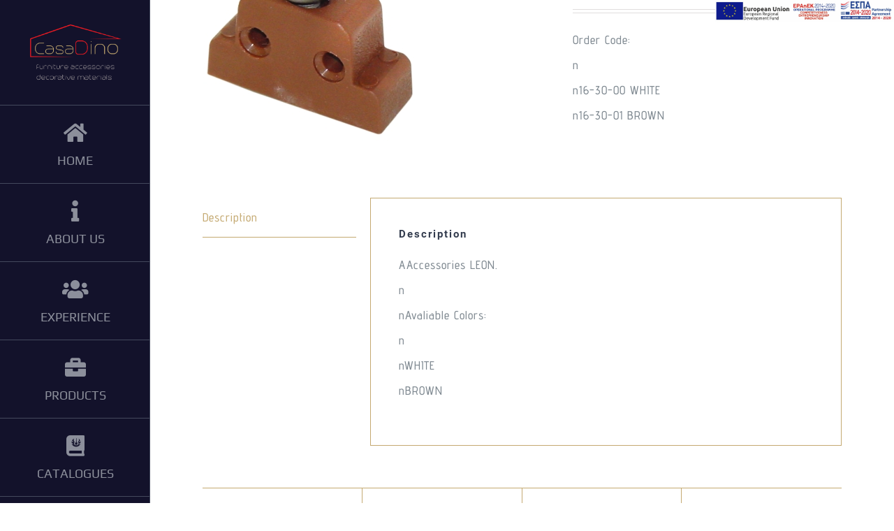

--- FILE ---
content_type: text/html; charset=UTF-8
request_url: https://casadino.gr/en/product/design-furniture-access/
body_size: 71487
content:

<!DOCTYPE html>
<html class="avada-html-layout-wide avada-html-header-position-left avada-has-site-width-percent avada-is-100-percent-template avada-has-site-width-100-percent" lang="en-GB" prefix="og: http://ogp.me/ns# fb: http://ogp.me/ns/fb#">
<head>
    <!-- https://casadino.gr/wp-content/themes/Avada/espa.pdf -->
    <meta http-equiv="X-UA-Compatible" content="IE=edge" />
    <meta http-equiv="Content-Type" content="text/html; charset=UTF-8"/>
    <div align="right" style="margin-bottom:-170px; position:relative; z-index:10!important;">
                    <a href="https://casadino.gr/wp-content/themes/Avada/VIMA.pdf" target="_blank">
                <img src="https://casadino.gr/wp-content/themes/Avada/espa_en.jpg" width="20%" style="" alt="ESPA_BANNER">
            </a>
                </div>
    <meta name="viewport" content="width=device-width, initial-scale=1" />    <title>Design Furniture Access &#8211; Casadino</title>
<meta name='robots' content='max-image-preview:large' />
<link rel='dns-prefetch' href='//www.googletagmanager.com' />
<link rel='dns-prefetch' href='//s.w.org' />
<link rel="alternate" type="application/rss+xml" title="Casadino &raquo; Feed" href="https://casadino.gr/en/feed/" />
<link rel="alternate" type="application/rss+xml" title="Casadino &raquo; Comments Feed" href="https://casadino.gr/en/comments/feed/" />
					<link rel="shortcut icon" href="https://casadino.gr/wp-content/uploads/2019/03/casadino_teliko-02.png" type="image/x-icon" />
		
		
		
		
		
		
		<meta property="og:title" content="Design Furniture Access"/>
		<meta property="og:type" content="article"/>
		<meta property="og:url" content="https://casadino.gr/en/product/design-furniture-access/"/>
		<meta property="og:site_name" content="Casadino"/>
		<meta property="og:description" content="AAccessories LEON.nnAvaliable Colors:nnWHITE nBROWN"/>

									<meta property="og:image" content="https://casadino.gr/wp-content/uploads/2020/02/FERAMIA.jpg"/>
							<script type="text/javascript">
window._wpemojiSettings = {"baseUrl":"https:\/\/s.w.org\/images\/core\/emoji\/14.0.0\/72x72\/","ext":".png","svgUrl":"https:\/\/s.w.org\/images\/core\/emoji\/14.0.0\/svg\/","svgExt":".svg","source":{"concatemoji":"https:\/\/casadino.gr\/wp-includes\/js\/wp-emoji-release.min.js?ver=6.0.11"}};
/*! This file is auto-generated */
!function(e,a,t){var n,r,o,i=a.createElement("canvas"),p=i.getContext&&i.getContext("2d");function s(e,t){var a=String.fromCharCode,e=(p.clearRect(0,0,i.width,i.height),p.fillText(a.apply(this,e),0,0),i.toDataURL());return p.clearRect(0,0,i.width,i.height),p.fillText(a.apply(this,t),0,0),e===i.toDataURL()}function c(e){var t=a.createElement("script");t.src=e,t.defer=t.type="text/javascript",a.getElementsByTagName("head")[0].appendChild(t)}for(o=Array("flag","emoji"),t.supports={everything:!0,everythingExceptFlag:!0},r=0;r<o.length;r++)t.supports[o[r]]=function(e){if(!p||!p.fillText)return!1;switch(p.textBaseline="top",p.font="600 32px Arial",e){case"flag":return s([127987,65039,8205,9895,65039],[127987,65039,8203,9895,65039])?!1:!s([55356,56826,55356,56819],[55356,56826,8203,55356,56819])&&!s([55356,57332,56128,56423,56128,56418,56128,56421,56128,56430,56128,56423,56128,56447],[55356,57332,8203,56128,56423,8203,56128,56418,8203,56128,56421,8203,56128,56430,8203,56128,56423,8203,56128,56447]);case"emoji":return!s([129777,127995,8205,129778,127999],[129777,127995,8203,129778,127999])}return!1}(o[r]),t.supports.everything=t.supports.everything&&t.supports[o[r]],"flag"!==o[r]&&(t.supports.everythingExceptFlag=t.supports.everythingExceptFlag&&t.supports[o[r]]);t.supports.everythingExceptFlag=t.supports.everythingExceptFlag&&!t.supports.flag,t.DOMReady=!1,t.readyCallback=function(){t.DOMReady=!0},t.supports.everything||(n=function(){t.readyCallback()},a.addEventListener?(a.addEventListener("DOMContentLoaded",n,!1),e.addEventListener("load",n,!1)):(e.attachEvent("onload",n),a.attachEvent("onreadystatechange",function(){"complete"===a.readyState&&t.readyCallback()})),(e=t.source||{}).concatemoji?c(e.concatemoji):e.wpemoji&&e.twemoji&&(c(e.twemoji),c(e.wpemoji)))}(window,document,window._wpemojiSettings);
</script>
<style type="text/css">
img.wp-smiley,
img.emoji {
	display: inline !important;
	border: none !important;
	box-shadow: none !important;
	height: 1em !important;
	width: 1em !important;
	margin: 0 0.07em !important;
	vertical-align: -0.1em !important;
	background: none !important;
	padding: 0 !important;
}
</style>
	<style id='global-styles-inline-css' type='text/css'>
body{--wp--preset--color--black: #000000;--wp--preset--color--cyan-bluish-gray: #abb8c3;--wp--preset--color--white: #ffffff;--wp--preset--color--pale-pink: #f78da7;--wp--preset--color--vivid-red: #cf2e2e;--wp--preset--color--luminous-vivid-orange: #ff6900;--wp--preset--color--luminous-vivid-amber: #fcb900;--wp--preset--color--light-green-cyan: #7bdcb5;--wp--preset--color--vivid-green-cyan: #00d084;--wp--preset--color--pale-cyan-blue: #8ed1fc;--wp--preset--color--vivid-cyan-blue: #0693e3;--wp--preset--color--vivid-purple: #9b51e0;--wp--preset--gradient--vivid-cyan-blue-to-vivid-purple: linear-gradient(135deg,rgba(6,147,227,1) 0%,rgb(155,81,224) 100%);--wp--preset--gradient--light-green-cyan-to-vivid-green-cyan: linear-gradient(135deg,rgb(122,220,180) 0%,rgb(0,208,130) 100%);--wp--preset--gradient--luminous-vivid-amber-to-luminous-vivid-orange: linear-gradient(135deg,rgba(252,185,0,1) 0%,rgba(255,105,0,1) 100%);--wp--preset--gradient--luminous-vivid-orange-to-vivid-red: linear-gradient(135deg,rgba(255,105,0,1) 0%,rgb(207,46,46) 100%);--wp--preset--gradient--very-light-gray-to-cyan-bluish-gray: linear-gradient(135deg,rgb(238,238,238) 0%,rgb(169,184,195) 100%);--wp--preset--gradient--cool-to-warm-spectrum: linear-gradient(135deg,rgb(74,234,220) 0%,rgb(151,120,209) 20%,rgb(207,42,186) 40%,rgb(238,44,130) 60%,rgb(251,105,98) 80%,rgb(254,248,76) 100%);--wp--preset--gradient--blush-light-purple: linear-gradient(135deg,rgb(255,206,236) 0%,rgb(152,150,240) 100%);--wp--preset--gradient--blush-bordeaux: linear-gradient(135deg,rgb(254,205,165) 0%,rgb(254,45,45) 50%,rgb(107,0,62) 100%);--wp--preset--gradient--luminous-dusk: linear-gradient(135deg,rgb(255,203,112) 0%,rgb(199,81,192) 50%,rgb(65,88,208) 100%);--wp--preset--gradient--pale-ocean: linear-gradient(135deg,rgb(255,245,203) 0%,rgb(182,227,212) 50%,rgb(51,167,181) 100%);--wp--preset--gradient--electric-grass: linear-gradient(135deg,rgb(202,248,128) 0%,rgb(113,206,126) 100%);--wp--preset--gradient--midnight: linear-gradient(135deg,rgb(2,3,129) 0%,rgb(40,116,252) 100%);--wp--preset--duotone--dark-grayscale: url('#wp-duotone-dark-grayscale');--wp--preset--duotone--grayscale: url('#wp-duotone-grayscale');--wp--preset--duotone--purple-yellow: url('#wp-duotone-purple-yellow');--wp--preset--duotone--blue-red: url('#wp-duotone-blue-red');--wp--preset--duotone--midnight: url('#wp-duotone-midnight');--wp--preset--duotone--magenta-yellow: url('#wp-duotone-magenta-yellow');--wp--preset--duotone--purple-green: url('#wp-duotone-purple-green');--wp--preset--duotone--blue-orange: url('#wp-duotone-blue-orange');--wp--preset--font-size--small: 12.75px;--wp--preset--font-size--medium: 20px;--wp--preset--font-size--large: 25.5px;--wp--preset--font-size--x-large: 42px;--wp--preset--font-size--normal: 17px;--wp--preset--font-size--xlarge: 34px;--wp--preset--font-size--huge: 51px;}.has-black-color{color: var(--wp--preset--color--black) !important;}.has-cyan-bluish-gray-color{color: var(--wp--preset--color--cyan-bluish-gray) !important;}.has-white-color{color: var(--wp--preset--color--white) !important;}.has-pale-pink-color{color: var(--wp--preset--color--pale-pink) !important;}.has-vivid-red-color{color: var(--wp--preset--color--vivid-red) !important;}.has-luminous-vivid-orange-color{color: var(--wp--preset--color--luminous-vivid-orange) !important;}.has-luminous-vivid-amber-color{color: var(--wp--preset--color--luminous-vivid-amber) !important;}.has-light-green-cyan-color{color: var(--wp--preset--color--light-green-cyan) !important;}.has-vivid-green-cyan-color{color: var(--wp--preset--color--vivid-green-cyan) !important;}.has-pale-cyan-blue-color{color: var(--wp--preset--color--pale-cyan-blue) !important;}.has-vivid-cyan-blue-color{color: var(--wp--preset--color--vivid-cyan-blue) !important;}.has-vivid-purple-color{color: var(--wp--preset--color--vivid-purple) !important;}.has-black-background-color{background-color: var(--wp--preset--color--black) !important;}.has-cyan-bluish-gray-background-color{background-color: var(--wp--preset--color--cyan-bluish-gray) !important;}.has-white-background-color{background-color: var(--wp--preset--color--white) !important;}.has-pale-pink-background-color{background-color: var(--wp--preset--color--pale-pink) !important;}.has-vivid-red-background-color{background-color: var(--wp--preset--color--vivid-red) !important;}.has-luminous-vivid-orange-background-color{background-color: var(--wp--preset--color--luminous-vivid-orange) !important;}.has-luminous-vivid-amber-background-color{background-color: var(--wp--preset--color--luminous-vivid-amber) !important;}.has-light-green-cyan-background-color{background-color: var(--wp--preset--color--light-green-cyan) !important;}.has-vivid-green-cyan-background-color{background-color: var(--wp--preset--color--vivid-green-cyan) !important;}.has-pale-cyan-blue-background-color{background-color: var(--wp--preset--color--pale-cyan-blue) !important;}.has-vivid-cyan-blue-background-color{background-color: var(--wp--preset--color--vivid-cyan-blue) !important;}.has-vivid-purple-background-color{background-color: var(--wp--preset--color--vivid-purple) !important;}.has-black-border-color{border-color: var(--wp--preset--color--black) !important;}.has-cyan-bluish-gray-border-color{border-color: var(--wp--preset--color--cyan-bluish-gray) !important;}.has-white-border-color{border-color: var(--wp--preset--color--white) !important;}.has-pale-pink-border-color{border-color: var(--wp--preset--color--pale-pink) !important;}.has-vivid-red-border-color{border-color: var(--wp--preset--color--vivid-red) !important;}.has-luminous-vivid-orange-border-color{border-color: var(--wp--preset--color--luminous-vivid-orange) !important;}.has-luminous-vivid-amber-border-color{border-color: var(--wp--preset--color--luminous-vivid-amber) !important;}.has-light-green-cyan-border-color{border-color: var(--wp--preset--color--light-green-cyan) !important;}.has-vivid-green-cyan-border-color{border-color: var(--wp--preset--color--vivid-green-cyan) !important;}.has-pale-cyan-blue-border-color{border-color: var(--wp--preset--color--pale-cyan-blue) !important;}.has-vivid-cyan-blue-border-color{border-color: var(--wp--preset--color--vivid-cyan-blue) !important;}.has-vivid-purple-border-color{border-color: var(--wp--preset--color--vivid-purple) !important;}.has-vivid-cyan-blue-to-vivid-purple-gradient-background{background: var(--wp--preset--gradient--vivid-cyan-blue-to-vivid-purple) !important;}.has-light-green-cyan-to-vivid-green-cyan-gradient-background{background: var(--wp--preset--gradient--light-green-cyan-to-vivid-green-cyan) !important;}.has-luminous-vivid-amber-to-luminous-vivid-orange-gradient-background{background: var(--wp--preset--gradient--luminous-vivid-amber-to-luminous-vivid-orange) !important;}.has-luminous-vivid-orange-to-vivid-red-gradient-background{background: var(--wp--preset--gradient--luminous-vivid-orange-to-vivid-red) !important;}.has-very-light-gray-to-cyan-bluish-gray-gradient-background{background: var(--wp--preset--gradient--very-light-gray-to-cyan-bluish-gray) !important;}.has-cool-to-warm-spectrum-gradient-background{background: var(--wp--preset--gradient--cool-to-warm-spectrum) !important;}.has-blush-light-purple-gradient-background{background: var(--wp--preset--gradient--blush-light-purple) !important;}.has-blush-bordeaux-gradient-background{background: var(--wp--preset--gradient--blush-bordeaux) !important;}.has-luminous-dusk-gradient-background{background: var(--wp--preset--gradient--luminous-dusk) !important;}.has-pale-ocean-gradient-background{background: var(--wp--preset--gradient--pale-ocean) !important;}.has-electric-grass-gradient-background{background: var(--wp--preset--gradient--electric-grass) !important;}.has-midnight-gradient-background{background: var(--wp--preset--gradient--midnight) !important;}.has-small-font-size{font-size: var(--wp--preset--font-size--small) !important;}.has-medium-font-size{font-size: var(--wp--preset--font-size--medium) !important;}.has-large-font-size{font-size: var(--wp--preset--font-size--large) !important;}.has-x-large-font-size{font-size: var(--wp--preset--font-size--x-large) !important;}
</style>
<style id='woocommerce-inline-inline-css' type='text/css'>
.woocommerce form .form-row .required { visibility: visible; }
</style>
<link rel='stylesheet' id='mc4wp-form-themes-css'  href='https://casadino.gr/wp-content/plugins/mailchimp-for-wp/assets/css/form-themes.css?ver=4.8.7' type='text/css' media='all' />
<link rel='stylesheet' id='dflip-icons-style-css'  href='https://casadino.gr/wp-content/plugins/dflip/assets/css/themify-icons.min.css?ver=1.5.18' type='text/css' media='all' />
<link rel='stylesheet' id='dflip-style-css'  href='https://casadino.gr/wp-content/plugins/dflip/assets/css/dflip.min.css?ver=1.5.18' type='text/css' media='all' />
<link rel='stylesheet' id='fusion-dynamic-css-css'  href='https://casadino.gr/wp-content/uploads/fusion-styles/81c8621b8c35e76b195b87813384be28.min.css?ver=3.6.1' type='text/css' media='all' />
<script type="text/template" id="tmpl-variation-template">
	<div class="woocommerce-variation-description">{{{ data.variation.variation_description }}}</div>
	<div class="woocommerce-variation-price">{{{ data.variation.price_html }}}</div>
	<div class="woocommerce-variation-availability">{{{ data.variation.availability_html }}}</div>
</script>
<script type="text/template" id="tmpl-unavailable-variation-template">
	<p>Sorry, this product is unavailable. Please choose a different combination.</p>
</script>
<script type='text/javascript' data-cfasync="false" src='https://casadino.gr/wp-includes/js/jquery/jquery.min.js?ver=3.6.0' id='jquery-core-js'></script>
<script type='text/javascript' src='https://casadino.gr/wp-includes/js/jquery/jquery-migrate.min.js?ver=3.3.2' id='jquery-migrate-js'></script>

<!-- Google Analytics snippet added by Site Kit -->
<script type='text/javascript' src='https://www.googletagmanager.com/gtag/js?id=UA-232904253-1' id='google_gtagjs-js' async></script>
<script type='text/javascript' id='google_gtagjs-js-after'>
window.dataLayer = window.dataLayer || [];function gtag(){dataLayer.push(arguments);}
gtag('set', 'linker', {"domains":["casadino.gr"]} );
gtag("js", new Date());
gtag("set", "developer_id.dZTNiMT", true);
gtag("config", "UA-232904253-1", {"anonymize_ip":true});
gtag("config", "G-HD9H4319RQ");
</script>

<!-- End Google Analytics snippet added by Site Kit -->
<link rel="https://api.w.org/" href="https://casadino.gr/wp-json/" /><link rel="alternate" type="application/json" href="https://casadino.gr/wp-json/wp/v2/product/10721" /><link rel="EditURI" type="application/rsd+xml" title="RSD" href="https://casadino.gr/xmlrpc.php?rsd" />
<link rel="wlwmanifest" type="application/wlwmanifest+xml" href="https://casadino.gr/wp-includes/wlwmanifest.xml" /> 
<meta name="generator" content="WordPress 6.0.11" />
<meta name="generator" content="WooCommerce 6.6.1" />
<link rel="canonical" href="https://casadino.gr/en/product/design-furniture-access/" />
<link rel='shortlink' href='https://casadino.gr/?p=10721' />
<link rel="alternate" type="application/json+oembed" href="https://casadino.gr/wp-json/oembed/1.0/embed?url=https%3A%2F%2Fcasadino.gr%2Fen%2Fproduct%2Fdesign-furniture-access%2F" />
<link rel="alternate" type="text/xml+oembed" href="https://casadino.gr/wp-json/oembed/1.0/embed?url=https%3A%2F%2Fcasadino.gr%2Fen%2Fproduct%2Fdesign-furniture-access%2F&#038;format=xml" />
<meta name="generator" content="Site Kit by Google 1.77.0" /><style type="text/css" id="css-fb-visibility">@media screen and (max-width: 640px){.fusion-no-small-visibility{display:none !important;}body:not(.fusion-builder-ui-wireframe) .sm-text-align-center{text-align:center !important;}body:not(.fusion-builder-ui-wireframe) .sm-text-align-left{text-align:left !important;}body:not(.fusion-builder-ui-wireframe) .sm-text-align-right{text-align:right !important;}body:not(.fusion-builder-ui-wireframe) .sm-flex-align-center{justify-content:center !important;}body:not(.fusion-builder-ui-wireframe) .sm-flex-align-flex-start{justify-content:flex-start !important;}body:not(.fusion-builder-ui-wireframe) .sm-flex-align-flex-end{justify-content:flex-end !important;}body:not(.fusion-builder-ui-wireframe) .sm-mx-auto{margin-left:auto !important;margin-right:auto !important;}body:not(.fusion-builder-ui-wireframe) .sm-ml-auto{margin-left:auto !important;}body:not(.fusion-builder-ui-wireframe) .sm-mr-auto{margin-right:auto !important;}body:not(.fusion-builder-ui-wireframe) .fusion-absolute-position-small{position:absolute;top:auto;width:100%;}}@media screen and (min-width: 641px) and (max-width: 1024px){.fusion-no-medium-visibility{display:none !important;}body:not(.fusion-builder-ui-wireframe) .md-text-align-center{text-align:center !important;}body:not(.fusion-builder-ui-wireframe) .md-text-align-left{text-align:left !important;}body:not(.fusion-builder-ui-wireframe) .md-text-align-right{text-align:right !important;}body:not(.fusion-builder-ui-wireframe) .md-flex-align-center{justify-content:center !important;}body:not(.fusion-builder-ui-wireframe) .md-flex-align-flex-start{justify-content:flex-start !important;}body:not(.fusion-builder-ui-wireframe) .md-flex-align-flex-end{justify-content:flex-end !important;}body:not(.fusion-builder-ui-wireframe) .md-mx-auto{margin-left:auto !important;margin-right:auto !important;}body:not(.fusion-builder-ui-wireframe) .md-ml-auto{margin-left:auto !important;}body:not(.fusion-builder-ui-wireframe) .md-mr-auto{margin-right:auto !important;}body:not(.fusion-builder-ui-wireframe) .fusion-absolute-position-medium{position:absolute;top:auto;width:100%;}}@media screen and (min-width: 1025px){.fusion-no-large-visibility{display:none !important;}body:not(.fusion-builder-ui-wireframe) .lg-text-align-center{text-align:center !important;}body:not(.fusion-builder-ui-wireframe) .lg-text-align-left{text-align:left !important;}body:not(.fusion-builder-ui-wireframe) .lg-text-align-right{text-align:right !important;}body:not(.fusion-builder-ui-wireframe) .lg-flex-align-center{justify-content:center !important;}body:not(.fusion-builder-ui-wireframe) .lg-flex-align-flex-start{justify-content:flex-start !important;}body:not(.fusion-builder-ui-wireframe) .lg-flex-align-flex-end{justify-content:flex-end !important;}body:not(.fusion-builder-ui-wireframe) .lg-mx-auto{margin-left:auto !important;margin-right:auto !important;}body:not(.fusion-builder-ui-wireframe) .lg-ml-auto{margin-left:auto !important;}body:not(.fusion-builder-ui-wireframe) .lg-mr-auto{margin-right:auto !important;}body:not(.fusion-builder-ui-wireframe) .fusion-absolute-position-large{position:absolute;top:auto;width:100%;}}</style>	<noscript><style>.woocommerce-product-gallery{ opacity: 1 !important; }</style></noscript>
	<script data-cfasync="false"> var dFlipLocation = "https://casadino.gr/wp-content/plugins/dflip/assets/"; var dFlipWPGlobal = {"text":{"toggleSound":"Turn on\/off Sound","toggleThumbnails":"Toggle Thumbnails","toggleOutline":"Toggle Outline\/Bookmark","previousPage":"Previous Page","nextPage":"Next Page","toggleFullscreen":"Toggle Fullscreen","zoomIn":"Zoom In","zoomOut":"Zoom Out","toggleHelp":"Toggle Help","singlePageMode":"Single Page Mode","doublePageMode":"Double Page Mode","downloadPDFFile":"Download PDF File","gotoFirstPage":"Goto First Page","gotoLastPage":"Goto Last Page","share":"Share"},"moreControls":"download,pageMode,startPage,endPage,sound","hideControls":"","scrollWheel":"true","backgroundColor":"#777","backgroundImage":"","height":"auto","paddingLeft":"20","paddingRight":"20","controlsPosition":"bottom","duration":800,"soundEnable":"true","enableDownload":"true","webgl":"true","hard":"none","maxTextureSize":"1600","rangeChunkSize":"524288","zoomRatio":1.5,"stiffness":3,"singlePageMode":"0","autoPlay":"false","autoPlayDuration":5000,"autoPlayStart":"false"};</script><style type="text/css">.recentcomments a{display:inline !important;padding:0 !important;margin:0 !important;}</style>		<script type="text/javascript">
			var doc = document.documentElement;
			doc.setAttribute( 'data-useragent', navigator.userAgent );
		</script>
		    </head>



<body class="product-template-default single single-product postid-10721 theme-Avada woocommerce woocommerce-page woocommerce-no-js fusion-image-hovers fusion-pagination-sizing fusion-button_type-flat fusion-button_span-no fusion-button_gradient-linear avada-image-rollover-circle-no avada-image-rollover-yes avada-image-rollover-direction-fade fusion-body ltr fusion-sticky-header no-mobile-slidingbar no-mobile-totop fusion-disable-outline fusion-sub-menu-fade mobile-logo-pos-left layout-wide-mode avada-has-boxed-modal-shadow-none layout-scroll-offset-full avada-has-zero-margin-offset-top side-header side-header-left menu-text-align-center fusion-woo-product-design-classic fusion-woo-shop-page-columns-4 fusion-woo-related-columns-4 fusion-woo-archive-page-columns-3 fusion-woocommerce-equal-heights avada-has-woo-gallery-disabled woo-sale-badge-circle woo-outofstock-badge-top_bar mobile-menu-design-flyout fusion-show-pagination-text fusion-header-layout-v1 avada-responsive avada-footer-fx-none avada-menu-highlight-style-bar fusion-search-form-clean fusion-main-menu-search-dropdown fusion-avatar-square avada-dropdown-styles avada-blog-layout-large avada-blog-archive-layout-large avada-header-shadow-no avada-menu-icon-position-top avada-has-breadcrumb-mobile-hidden avada-has-titlebar-hide avada-has-pagination-padding avada-flyout-menu-direction-fade avada-ec-views-v1" >
	<svg xmlns="http://www.w3.org/2000/svg" viewBox="0 0 0 0" width="0" height="0" focusable="false" role="none" style="visibility: hidden; position: absolute; left: -9999px; overflow: hidden;" ><defs><filter id="wp-duotone-dark-grayscale"><feColorMatrix color-interpolation-filters="sRGB" type="matrix" values=" .299 .587 .114 0 0 .299 .587 .114 0 0 .299 .587 .114 0 0 .299 .587 .114 0 0 " /><feComponentTransfer color-interpolation-filters="sRGB" ><feFuncR type="table" tableValues="0 0.49803921568627" /><feFuncG type="table" tableValues="0 0.49803921568627" /><feFuncB type="table" tableValues="0 0.49803921568627" /><feFuncA type="table" tableValues="1 1" /></feComponentTransfer><feComposite in2="SourceGraphic" operator="in" /></filter></defs></svg><svg xmlns="http://www.w3.org/2000/svg" viewBox="0 0 0 0" width="0" height="0" focusable="false" role="none" style="visibility: hidden; position: absolute; left: -9999px; overflow: hidden;" ><defs><filter id="wp-duotone-grayscale"><feColorMatrix color-interpolation-filters="sRGB" type="matrix" values=" .299 .587 .114 0 0 .299 .587 .114 0 0 .299 .587 .114 0 0 .299 .587 .114 0 0 " /><feComponentTransfer color-interpolation-filters="sRGB" ><feFuncR type="table" tableValues="0 1" /><feFuncG type="table" tableValues="0 1" /><feFuncB type="table" tableValues="0 1" /><feFuncA type="table" tableValues="1 1" /></feComponentTransfer><feComposite in2="SourceGraphic" operator="in" /></filter></defs></svg><svg xmlns="http://www.w3.org/2000/svg" viewBox="0 0 0 0" width="0" height="0" focusable="false" role="none" style="visibility: hidden; position: absolute; left: -9999px; overflow: hidden;" ><defs><filter id="wp-duotone-purple-yellow"><feColorMatrix color-interpolation-filters="sRGB" type="matrix" values=" .299 .587 .114 0 0 .299 .587 .114 0 0 .299 .587 .114 0 0 .299 .587 .114 0 0 " /><feComponentTransfer color-interpolation-filters="sRGB" ><feFuncR type="table" tableValues="0.54901960784314 0.98823529411765" /><feFuncG type="table" tableValues="0 1" /><feFuncB type="table" tableValues="0.71764705882353 0.25490196078431" /><feFuncA type="table" tableValues="1 1" /></feComponentTransfer><feComposite in2="SourceGraphic" operator="in" /></filter></defs></svg><svg xmlns="http://www.w3.org/2000/svg" viewBox="0 0 0 0" width="0" height="0" focusable="false" role="none" style="visibility: hidden; position: absolute; left: -9999px; overflow: hidden;" ><defs><filter id="wp-duotone-blue-red"><feColorMatrix color-interpolation-filters="sRGB" type="matrix" values=" .299 .587 .114 0 0 .299 .587 .114 0 0 .299 .587 .114 0 0 .299 .587 .114 0 0 " /><feComponentTransfer color-interpolation-filters="sRGB" ><feFuncR type="table" tableValues="0 1" /><feFuncG type="table" tableValues="0 0.27843137254902" /><feFuncB type="table" tableValues="0.5921568627451 0.27843137254902" /><feFuncA type="table" tableValues="1 1" /></feComponentTransfer><feComposite in2="SourceGraphic" operator="in" /></filter></defs></svg><svg xmlns="http://www.w3.org/2000/svg" viewBox="0 0 0 0" width="0" height="0" focusable="false" role="none" style="visibility: hidden; position: absolute; left: -9999px; overflow: hidden;" ><defs><filter id="wp-duotone-midnight"><feColorMatrix color-interpolation-filters="sRGB" type="matrix" values=" .299 .587 .114 0 0 .299 .587 .114 0 0 .299 .587 .114 0 0 .299 .587 .114 0 0 " /><feComponentTransfer color-interpolation-filters="sRGB" ><feFuncR type="table" tableValues="0 0" /><feFuncG type="table" tableValues="0 0.64705882352941" /><feFuncB type="table" tableValues="0 1" /><feFuncA type="table" tableValues="1 1" /></feComponentTransfer><feComposite in2="SourceGraphic" operator="in" /></filter></defs></svg><svg xmlns="http://www.w3.org/2000/svg" viewBox="0 0 0 0" width="0" height="0" focusable="false" role="none" style="visibility: hidden; position: absolute; left: -9999px; overflow: hidden;" ><defs><filter id="wp-duotone-magenta-yellow"><feColorMatrix color-interpolation-filters="sRGB" type="matrix" values=" .299 .587 .114 0 0 .299 .587 .114 0 0 .299 .587 .114 0 0 .299 .587 .114 0 0 " /><feComponentTransfer color-interpolation-filters="sRGB" ><feFuncR type="table" tableValues="0.78039215686275 1" /><feFuncG type="table" tableValues="0 0.94901960784314" /><feFuncB type="table" tableValues="0.35294117647059 0.47058823529412" /><feFuncA type="table" tableValues="1 1" /></feComponentTransfer><feComposite in2="SourceGraphic" operator="in" /></filter></defs></svg><svg xmlns="http://www.w3.org/2000/svg" viewBox="0 0 0 0" width="0" height="0" focusable="false" role="none" style="visibility: hidden; position: absolute; left: -9999px; overflow: hidden;" ><defs><filter id="wp-duotone-purple-green"><feColorMatrix color-interpolation-filters="sRGB" type="matrix" values=" .299 .587 .114 0 0 .299 .587 .114 0 0 .299 .587 .114 0 0 .299 .587 .114 0 0 " /><feComponentTransfer color-interpolation-filters="sRGB" ><feFuncR type="table" tableValues="0.65098039215686 0.40392156862745" /><feFuncG type="table" tableValues="0 1" /><feFuncB type="table" tableValues="0.44705882352941 0.4" /><feFuncA type="table" tableValues="1 1" /></feComponentTransfer><feComposite in2="SourceGraphic" operator="in" /></filter></defs></svg><svg xmlns="http://www.w3.org/2000/svg" viewBox="0 0 0 0" width="0" height="0" focusable="false" role="none" style="visibility: hidden; position: absolute; left: -9999px; overflow: hidden;" ><defs><filter id="wp-duotone-blue-orange"><feColorMatrix color-interpolation-filters="sRGB" type="matrix" values=" .299 .587 .114 0 0 .299 .587 .114 0 0 .299 .587 .114 0 0 .299 .587 .114 0 0 " /><feComponentTransfer color-interpolation-filters="sRGB" ><feFuncR type="table" tableValues="0.098039215686275 1" /><feFuncG type="table" tableValues="0 0.66274509803922" /><feFuncB type="table" tableValues="0.84705882352941 0.41960784313725" /><feFuncA type="table" tableValues="1 1" /></feComponentTransfer><feComposite in2="SourceGraphic" operator="in" /></filter></defs></svg>	<a class="skip-link screen-reader-text" href="#content">Skip to content</a>

	<div id="boxed-wrapper">
		<div class="fusion-sides-frame"></div>
		<div id="wrapper" class="fusion-wrapper">
			
			<div id="home" style="position:relative;top:-1px;"></div>
			
			
													
<div id="side-header-sticky"></div>
<div id="side-header" class="clearfix fusion-mobile-menu-design-flyout fusion-sticky-logo-1 fusion-mobile-logo-1 fusion-sticky-menu- fusion-header-has-flyout-menu">
	<div class="side-header-wrapper">
							<div class="fusion-header-has-flyout-menu-content">
						<div class="side-header-content fusion-logo-left fusion-mobile-logo-1">
				<div class="fusion-logo" data-margin-top="31px" data-margin-bottom="31px" data-margin-left="0px" data-margin-right="0px">
			<a class="fusion-logo-link"  href="https://casadino.gr/en/home-2/" >

						<!-- standard logo -->
			<img src="https://casadino.gr/wp-content/uploads/2019/03/mobile-logo-01-01-1.png" srcset="https://casadino.gr/wp-content/uploads/2019/03/mobile-logo-01-01-1.png 1x" width="833" height="544" alt="Casadino Logo" data-retina_logo_url="" class="fusion-standard-logo" />

											<!-- mobile logo -->
				<img src="https://casadino.gr/wp-content/uploads/2019/03/Untitled-1-01.png" srcset="https://casadino.gr/wp-content/uploads/2019/03/Untitled-1-01.png 1x" width="833" height="397" alt="Casadino Logo" data-retina_logo_url="" class="fusion-mobile-logo" />
			
											<!-- sticky header logo -->
				<img src="https://casadino.gr/wp-content/uploads/2019/03/casadino_teliko-02.png" srcset="https://casadino.gr/wp-content/uploads/2019/03/casadino_teliko-02.png 1x" width="1181" height="1181" alt="Casadino Logo" data-retina_logo_url="" class="fusion-sticky-logo" />
					</a>
		</div>		</div>
		<div class="fusion-main-menu-container fusion-logo-menu-left">
			<nav class="fusion-main-menu" aria-label="Main Menu"><ul id="menu-main-menu-en" class="fusion-menu"><li  id="menu-item-432"  class="menu-item menu-item-type-custom menu-item-object-custom menu-item-home menu-item-432"  data-item-id="432"><a  href="https://casadino.gr/en/home-2/" class="fusion-flex-link fusion-flex-column fusion-bar-highlight"><span class="fusion-megamenu-icon"><i class="glyphicon fa-home fas fa-fw" aria-hidden="true"></i></span><span class="menu-text">HOME</span></a></li><li  id="menu-item-433"  class="menu-item menu-item-type-custom menu-item-object-custom menu-item-home menu-item-433"  data-item-id="433"><a  href="http://casadino.gr/en/home-2/#about" class="fusion-flex-link fusion-flex-column fusion-bar-highlight"><span class="fusion-megamenu-icon"><i class="glyphicon fa-info fas fa-fw" aria-hidden="true"></i></span><span class="menu-text">ABOUT US</span></a></li><li  id="menu-item-434"  class="menu-item menu-item-type-custom menu-item-object-custom menu-item-home menu-item-434"  data-item-id="434"><a  href="http://casadino.gr/en/home-2/#experience" class="fusion-flex-link fusion-flex-column fusion-bar-highlight"><span class="fusion-megamenu-icon"><i class="glyphicon fa-users fas fa-fw" aria-hidden="true"></i></span><span class="menu-text">EXPERIENCE</span></a></li><li  id="menu-item-435"  class="menu-item menu-item-type-custom menu-item-object-custom menu-item-home menu-item-435"  data-item-id="435"><a  href="http://casadino.gr/en/home-2/#products" class="fusion-flex-link fusion-flex-column fusion-bar-highlight"><span class="fusion-megamenu-icon"><i class="glyphicon fa-briefcase fas fa-fw" aria-hidden="true"></i></span><span class="menu-text">PRODUCTS</span></a></li><li  id="menu-item-436"  class="menu-item menu-item-type-custom menu-item-object-custom menu-item-home menu-item-436"  data-item-id="436"><a  href="http://casadino.gr/en/home-2/#catalogues" class="fusion-flex-link fusion-flex-column fusion-bar-highlight"><span class="fusion-megamenu-icon"><i class="glyphicon fa-journal-whills fas fa-fw" aria-hidden="true"></i></span><span class="menu-text">CATALOGUES</span></a></li><li  id="menu-item-437"  class="menu-item menu-item-type-custom menu-item-object-custom menu-item-home menu-item-437"  data-item-id="437"><a  href="http://casadino.gr/en/home-2/#news" class="fusion-flex-link fusion-flex-column fusion-bar-highlight"><span class="fusion-megamenu-icon"><i class="glyphicon fa-calendar-alt fas fa-fw" aria-hidden="true"></i></span><span class="menu-text">NEWS</span></a></li><li  id="menu-item-438"  class="menu-item menu-item-type-custom menu-item-object-custom menu-item-home menu-item-438"  data-item-id="438"><a  href="http://casadino.gr/en/home-2/#contact" class="fusion-flex-link fusion-flex-column fusion-bar-highlight"><span class="fusion-megamenu-icon"><i class="glyphicon fa-phone fas fa-fw" aria-hidden="true"></i></span><span class="menu-text">CONTACT</span></a></li><li  id="menu-item-12818"  class="menu-item menu-item-type-custom menu-item-object-custom menu-item-12818"  data-item-id="12818"><a  href="https://casadino.gr/en/my-account/" class="fusion-flex-link fusion-flex-column fusion-bar-highlight"><span class="fusion-megamenu-icon"><i class="glyphicon fa-user-circle fas fa-fw" aria-hidden="true"></i></span><span class="menu-text">MY ACCOUNT</span></a></li><li  id="menu-item-12821"  class="menu-item menu-item-type-custom menu-item-object-custom menu-item-12821"  data-item-id="12821"><a  href="https://casadino.gr/en/cart/" class="fusion-flex-link fusion-flex-column fusion-bar-highlight"><span class="fusion-megamenu-icon"><i class="glyphicon fa-shopping-cart fas fa-fw" aria-hidden="true"></i></span><span class="menu-text">CART</span></a></li><li  id="menu-item-784-el"  class="lang-item lang-item-10 lang-item-el no-translation lang-item-first menu-item menu-item-type-custom menu-item-object-custom menu-item-784-el"  data-classes="lang-item" data-item-id="784-el"><a  href="https://casadino.gr/el/home/" class="fusion-bar-highlight" hreflang="el" lang="el"><span class="menu-text"><img src="[data-uri]" alt="el" width="16" height="11" style="width: 16px; height: 11px;" /></span></a></li></ul></nav><div class="fusion-flyout-menu-icons fusion-flyout-mobile-menu-icons">
	
	
	
				<a class="fusion-flyout-menu-toggle" aria-hidden="true" aria-label="Toggle Menu" href="#">
			<div class="fusion-toggle-icon-line"></div>
			<div class="fusion-toggle-icon-line"></div>
			<div class="fusion-toggle-icon-line"></div>
		</a>
	</div>


<div class="fusion-flyout-menu-bg"></div>

<nav class="fusion-mobile-nav-holder fusion-flyout-menu fusion-flyout-mobile-menu" aria-label="Main Menu Mobile"></nav>

		</div>

		
								
			<div class="side-header-content side-header-content-1-2">
									<div class="side-header-content-1 fusion-clearfix">
					<nav class="fusion-secondary-menu" role="navigation" aria-label="Secondary Menu"></nav>					</div>
											</div>
		
		
							</div>
			</div>
	<style>
	.side-header-styling-wrapper > div {
		display: none !important;
	}

	.side-header-styling-wrapper .side-header-background-image,
	.side-header-styling-wrapper .side-header-background-color,
	.side-header-styling-wrapper .side-header-border {
		display: block !important;
	}
	</style>
	<div class="side-header-styling-wrapper" style="overflow:hidden;">
		<div class="side-header-background-image"></div>
		<div class="side-header-background-color"></div>
		<div class="side-header-border"></div>
	</div>
</div>

				
						<div id="sliders-container" class="fusion-slider-visibility">
					</div>
				
				
			
			
						<main id="main" class="clearfix width-100">
				<div class="fusion-row" style="max-width:100%;">

			<div class="woocommerce-container">
			<section id="content"class="" style="width: 100%;">
		
					
			<div class="woocommerce-notices-wrapper"></div><div id="product-10721" class="product type-product post-10721 status-publish first instock product_cat-wardrobe-accessories has-post-thumbnail virtual product-type-simple product-grid-view">

	<div class="avada-single-product-gallery-wrapper avada-product-images-global avada-product-images-thumbnails-bottom">
<div class="woocommerce-product-gallery woocommerce-product-gallery--with-images woocommerce-product-gallery--columns-4 images avada-product-gallery" data-columns="4" style="opacity: 0; transition: opacity .25s ease-in-out;">
	<figure class="woocommerce-product-gallery__wrapper">
		<div data-thumb="https://casadino.gr/wp-content/uploads/2020/02/FERAMIA-100x100.jpg" data-thumb-alt="" class="woocommerce-product-gallery__image"><a href="https://casadino.gr/wp-content/uploads/2020/02/FERAMIA.jpg"><img width="326" height="281" src="https://casadino.gr/wp-content/uploads/2020/02/FERAMIA.jpg" class="wp-post-image" alt="" title="FERAMIA" data-caption="" data-src="https://casadino.gr/wp-content/uploads/2020/02/FERAMIA.jpg" data-large_image="https://casadino.gr/wp-content/uploads/2020/02/FERAMIA.jpg" data-large_image_width="326" data-large_image_height="281" srcset="https://casadino.gr/wp-content/uploads/2020/02/FERAMIA-200x172.jpg 200w, https://casadino.gr/wp-content/uploads/2020/02/FERAMIA-300x259.jpg 300w, https://casadino.gr/wp-content/uploads/2020/02/FERAMIA.jpg 326w" sizes="(max-width: 326px) 100vw, 326px" /></a><a class="avada-product-gallery-lightbox-trigger" href="https://casadino.gr/wp-content/uploads/2020/02/FERAMIA.jpg" data-rel="iLightbox[]" alt="" data-title="FERAMIA" title="FERAMIA" data-caption=""></a></div>	</figure>
</div>
</div>

	<div class="summary entry-summary">
		<div class="summary-container"><h1 itemprop="name" class="product_title entry-title">Design Furniture Access</h1>
<p class="price"></p>
<div class="avada-availability">
	</div>
<div class="product-border fusion-separator sep-"></div>

<div class="post-content woocommerce-product-details__short-description">
	<p>Order Code:<br />
n<br />
n16-30-00 WHITE<br />
n16-30-01 BROWN</p>
</div>
<div class="product_meta">

	
	
	<span class="posted_in">Category: <a href="https://casadino.gr/product-category/wardrobe-accessories/" rel="tag">Wardrobe Accessories</a></span>
	
	
</div>
</div>	</div>

	
	<div class="woocommerce-tabs wc-tabs-wrapper">
		<ul class="tabs wc-tabs" role="tablist">
							<li class="description_tab" id="tab-title-description" role="tab" aria-controls="tab-description">
					<a href="#tab-description">
						Description					</a>
				</li>
					</ul>
					<div class="woocommerce-Tabs-panel woocommerce-Tabs-panel--description panel entry-content wc-tab" id="tab-description" role="tabpanel" aria-labelledby="tab-title-description">
				
<div class="post-content">
		  <h3 class="fusion-woocommerce-tab-title">Description</h3>
	
	<p>AAccessories LEON.<br />
n<br />
nAvaliable Colors:<br />
n<br />
nWHITE<br />
nBROWN</p>
</div>
			</div>
		
			</div>

<div class="fusion-clearfix"></div>

		<ul class="social-share clearfix">
		<li class="facebook">
			<a class="fusion-facebook-sharer-icon" href="https://www.facebook.com/sharer.php?u=https%3A%2F%2Fcasadino.gr%2Fen%2Fproduct%2Fdesign-furniture-access%2F" target="_blank" rel="noopener noreferrer">
				<i class="fontawesome-icon medium circle-yes awb-icon-facebook" aria-hidden="true"></i>
				<div class="fusion-woo-social-share-text">
					<span>Share On Facebook</span>
				</div>
			</a>
		</li>
		<li class="twitter">
			<a href="https://twitter.com/share?text=Design Furniture Access&amp;url=https%3A%2F%2Fcasadino.gr%2Fen%2Fproduct%2Fdesign-furniture-access%2F" target="_blank" rel="noopener noreferrer">
				<i class="fontawesome-icon medium circle-yes awb-icon-twitter" aria-hidden="true"></i>
				<div class="fusion-woo-social-share-text">
					<span>Tweet This Product</span>
				</div>
			</a>
		</li>
		<li class="pinterest">
						<a href="http://pinterest.com/pin/create/button/?url=https%3A%2F%2Fcasadino.gr%2Fen%2Fproduct%2Fdesign-furniture-access%2F&amp;description=Design%20Furniture%20Access&amp;media=https%3A%2F%2Fcasadino.gr%2Fwp-content%2Fuploads%2F2020%2F02%2FFERAMIA.jpg" target="_blank" rel="noopener noreferrer">
				<i class="fontawesome-icon medium circle-yes awb-icon-pinterest" aria-hidden="true"></i>
				<div class="fusion-woo-social-share-text">
					<span>Pin This Product</span>
				</div>
			</a>
		</li>
		<li class="email">
			<a href="mailto:?subject=Design%20Furniture%20Access&body=https://casadino.gr/en/product/design-furniture-access/" target="_blank" rel="noopener noreferrer">
				<i class="fontawesome-icon medium circle-yes awb-icon-mail" aria-hidden="true"></i>
				<div class="fusion-woo-social-share-text">
					<span>Email This Product</span>
				</div>
			</a>
		</li>
	</ul>
<div class="fusion-clearfix"></div>
	<section class="related products">

					<h2>Related products</h2>
				
		<ul class="products clearfix products-4">

			
					<li class="product type-product post-10733 status-publish first instock product_cat-wardrobe-accessories has-post-thumbnail virtual product-type-simple product-grid-view">
	<div class="fusion-product-wrapper">
<a href="https://casadino.gr/en/product/design-wardrobes-light/" class="product-images" aria-label="Design Wardrobe&#8217;s Light">

<div class="featured-image">
		<img width="215" height="209" src="https://casadino.gr/wp-content/uploads/2020/02/ΦΩΤΙΣΤ.ΝΤΟΥΛ..jpg" class="attachment-shop_catalog size-shop_catalog wp-post-image" alt="" srcset="https://casadino.gr/wp-content/uploads/2020/02/ΦΩΤΙΣΤ.ΝΤΟΥΛ.-200x194.jpg 200w, https://casadino.gr/wp-content/uploads/2020/02/ΦΩΤΙΣΤ.ΝΤΟΥΛ..jpg 215w" sizes="(max-width: 215px) 100vw, 215px" />
						<div class="cart-loading"><i class="awb-icon-spinner" aria-hidden="true"></i></div>
			</div>
</a>
<div class="fusion-product-content">
	<div class="product-details">
		<div class="product-details-container">
<h3 class="product-title">
	<a href="https://casadino.gr/en/product/design-wardrobes-light/">
		Design Wardrobe&#8217;s Light	</a>
</h3>
<div class="fusion-price-rating">

		</div>
	</div>
</div>


	<div class="product-buttons">
		<div class="fusion-content-sep sep-double sep-solid"></div>
		<div class="product-buttons-container clearfix">

<a href="https://casadino.gr/en/product/design-wardrobes-light/" class="show_details_button" style="float:none;max-width:none;text-align:center;">
	Details</a>


	</div>
	</div>

	</div> </div>
</li>

			
					<li class="product type-product post-10729 status-publish instock product_cat-wardrobe-accessories has-post-thumbnail virtual product-type-simple product-grid-view">
	<div class="fusion-product-wrapper">
<a href="https://casadino.gr/en/product/design-wardrobes-tube/" class="product-images" aria-label="Design Wardrobe&#8217;s Tube">

<div class="featured-image">
		<img width="123" height="152" src="https://casadino.gr/wp-content/uploads/2020/02/ΣΩΛ.ΟΒΑΛ.jpg" class="attachment-shop_catalog size-shop_catalog wp-post-image" alt="" loading="lazy" />
						<div class="cart-loading"><i class="awb-icon-spinner" aria-hidden="true"></i></div>
			</div>
</a>
<div class="fusion-product-content">
	<div class="product-details">
		<div class="product-details-container">
<h3 class="product-title">
	<a href="https://casadino.gr/en/product/design-wardrobes-tube/">
		Design Wardrobe&#8217;s Tube	</a>
</h3>
<div class="fusion-price-rating">

		</div>
	</div>
</div>


	<div class="product-buttons">
		<div class="fusion-content-sep sep-double sep-solid"></div>
		<div class="product-buttons-container clearfix">

<a href="https://casadino.gr/en/product/design-wardrobes-tube/" class="show_details_button" style="float:none;max-width:none;text-align:center;">
	Details</a>


	</div>
	</div>

	</div> </div>
</li>

			
					<li class="product type-product post-10690 status-publish instock product_cat-wardrobe-accessories has-post-thumbnail virtual product-type-simple product-grid-view">
	<div class="fusion-product-wrapper">
<a href="https://casadino.gr/en/product/design-wardrobe-access/" class="product-images" aria-label="Design Wardrobe Access.">

<div class="featured-image">
		<img width="278" height="248" src="https://casadino.gr/wp-content/uploads/2020/02/ΓΡΑΒΑΤ.-ΜΕ-ΣΥΡΤΑΡΙ.jpg" class="attachment-shop_catalog size-shop_catalog wp-post-image" alt="" loading="lazy" srcset="https://casadino.gr/wp-content/uploads/2020/02/ΓΡΑΒΑΤ.-ΜΕ-ΣΥΡΤΑΡΙ-200x178.jpg 200w, https://casadino.gr/wp-content/uploads/2020/02/ΓΡΑΒΑΤ.-ΜΕ-ΣΥΡΤΑΡΙ.jpg 278w" sizes="(max-width: 278px) 100vw, 278px" />
						<div class="cart-loading"><i class="awb-icon-spinner" aria-hidden="true"></i></div>
			</div>
</a>
<div class="fusion-product-content">
	<div class="product-details">
		<div class="product-details-container">
<h3 class="product-title">
	<a href="https://casadino.gr/en/product/design-wardrobe-access/">
		Design Wardrobe Access.	</a>
</h3>
<div class="fusion-price-rating">

		</div>
	</div>
</div>


	<div class="product-buttons">
		<div class="fusion-content-sep sep-double sep-solid"></div>
		<div class="product-buttons-container clearfix">

<a href="https://casadino.gr/en/product/design-wardrobe-access/" class="show_details_button" style="float:none;max-width:none;text-align:center;">
	Details</a>


	</div>
	</div>

	</div> </div>
</li>

			
					<li class="product type-product post-10637 status-publish last instock product_cat-wardrobe-accessories has-post-thumbnail virtual product-type-simple product-grid-view">
	<div class="fusion-product-wrapper">
<a href="https://casadino.gr/en/product/design-shoe-case/" class="product-images" aria-label="Design Shoe-Case">

<div class="featured-image">
		<img width="281" height="214" src="https://casadino.gr/wp-content/uploads/2020/02/ΠΑΠΟΥΤΣ.ΣΥΡΟΜΕΝΗ.jpg" class="attachment-shop_catalog size-shop_catalog wp-post-image" alt="" loading="lazy" srcset="https://casadino.gr/wp-content/uploads/2020/02/ΠΑΠΟΥΤΣ.ΣΥΡΟΜΕΝΗ-200x152.jpg 200w, https://casadino.gr/wp-content/uploads/2020/02/ΠΑΠΟΥΤΣ.ΣΥΡΟΜΕΝΗ.jpg 281w" sizes="(max-width: 281px) 100vw, 281px" />
						<div class="cart-loading"><i class="awb-icon-spinner" aria-hidden="true"></i></div>
			</div>
</a>
<div class="fusion-product-content">
	<div class="product-details">
		<div class="product-details-container">
<h3 class="product-title">
	<a href="https://casadino.gr/en/product/design-shoe-case/">
		Design Shoe-Case	</a>
</h3>
<div class="fusion-price-rating">

		</div>
	</div>
</div>


	<div class="product-buttons">
		<div class="fusion-content-sep sep-double sep-solid"></div>
		<div class="product-buttons-container clearfix">

<a href="https://casadino.gr/en/product/design-shoe-case/" class="show_details_button" style="float:none;max-width:none;text-align:center;">
	Details</a>


	</div>
	</div>

	</div> </div>
</li>

			
		</ul>

	</section>
	</div>


		
	
	</section>
</div>

	
						<div class="fusion-woocommerce-quick-view-overlay"></div>
<div class="fusion-woocommerce-quick-view-container quick-view woocommerce">
	<script type="text/javascript">
		var quickViewNonce =  '2f8c78755f';
	</script>

	<div class="fusion-wqv-close">
		<button type="button"><span class="screen-reader-text">Close product quick view</span>&times;</button>
	</div>

	<div class="fusion-wqv-loader product">
		<h2 class="product_title entry-title">Title</h2>
		<div class="fusion-price-rating">
			<div class="price"></div>
			<div class="star-rating"></div>
		</div>
		<div class="fusion-slider-loading"></div>
	</div>

	<div class="fusion-wqv-preview-image"></div>

	<div class="fusion-wqv-content">
		<div class="product">
			<div class="woocommerce-product-gallery"></div>

			<div class="summary entry-summary scrollable">
				<div class="summary-content"></div>
			</div>
		</div>
	</div>
</div>

					</div>  <!-- fusion-row -->
				</main>  <!-- #main -->
				
				
								
					
		<div class="fusion-footer">
					
	<footer class="fusion-footer-widget-area fusion-widget-area">
		<div class="fusion-row">
			<div class="fusion-columns fusion-columns-3 fusion-widget-area">
				
																									<div class="fusion-column col-lg-4 col-md-4 col-sm-4">
							<section id="mc4wp_form_widget-2" class="fusion-footer-widget-column widget widget_mc4wp_form_widget"><h4 class="widget-title">newsletter</h4><script>(function() {
	window.mc4wp = window.mc4wp || {
		listeners: [],
		forms: {
			on: function(evt, cb) {
				window.mc4wp.listeners.push(
					{
						event   : evt,
						callback: cb
					}
				);
			}
		}
	}
})();
</script><!-- Mailchimp for WordPress v4.8.7 - https://wordpress.org/plugins/mailchimp-for-wp/ --><form id="mc4wp-form-1" class="mc4wp-form mc4wp-form-342 mc4wp-form-theme mc4wp-form-theme-dark" method="post" data-id="342" data-name="" ><div class="mc4wp-form-fields"><p>
	<label>Διεύθυνση Email </label>
	<input type="email" name="EMAIL" placeholder="Email..." required />
</p>

<p>
	<input type="submit" value="Εγγραφή" />
</p></div><label style="display: none !important;">Leave this field empty if you're human: <input type="text" name="_mc4wp_honeypot" value="" tabindex="-1" autocomplete="off" /></label><input type="hidden" name="_mc4wp_timestamp" value="1769769763" /><input type="hidden" name="_mc4wp_form_id" value="342" /><input type="hidden" name="_mc4wp_form_element_id" value="mc4wp-form-1" /><div class="mc4wp-response"></div></form><!-- / Mailchimp for WordPress Plugin --><div style="clear:both;"></div></section>																					</div>
																										<div class="fusion-column col-lg-4 col-md-4 col-sm-4">
													</div>
																										<div class="fusion-column fusion-column-last col-lg-4 col-md-4 col-sm-4">
							
		<section id="recent-posts-4" class="fusion-footer-widget-column widget widget_recent_entries">
		<h4 class="widget-title">Recent Posts</h4>
		<ul>
											<li>
					<a href="https://casadino.gr/en/9-%ce%bc%ce%b5%ce%b3%ce%ac%ce%bb%ce%b1-trends-%cf%83%cf%84%ce%b7%ce%bd-%ce%b4%ce%b9%ce%b1%ce%ba%cf%8c%cf%83%ce%bc%ce%b7%cf%83%ce%b7-%ce%b3%ce%b9%ce%b1-%cf%84%ce%bf%ce%bd-%cf%87%ce%b5%ce%b9%ce%bc%cf%8e/">9 μεγάλα trends στην διακόσμηση για τον χειμώνα 2019/2020</a>
									</li>
					</ul>

		<div style="clear:both;"></div></section>																					</div>
																																				
				<div class="fusion-clearfix"></div>
			</div> <!-- fusion-columns -->
		</div> <!-- fusion-row -->
	</footer> <!-- fusion-footer-widget-area -->

	
	<footer id="footer" class="fusion-footer-copyright-area">
		<div class="fusion-row">
			<div class="fusion-copyright-content">

				<div class="fusion-copyright-notice">
		<div>
		© Copyright 2012 - <script>document.write(new Date().getFullYear());</script>   |   All Rights Reserved 	</div>
</div>
<div class="fusion-social-links-footer">
	<div class="fusion-social-networks boxed-icons"><div class="fusion-social-networks-wrapper"><a  class="fusion-social-network-icon fusion-tooltip fusion-facebook awb-icon-facebook" style data-placement="right" data-title="Facebook" data-toggle="tooltip" title="Facebook" href="https://www.facebook.com/CasaDinosa/" target="_blank" rel="noreferrer"><span class="screen-reader-text">Facebook</span></a></div></div></div>

			</div> <!-- fusion-fusion-copyright-content -->
		</div> <!-- fusion-row -->
	</footer> <!-- #footer -->
		</div> <!-- fusion-footer -->

		
					<div class="fusion-sliding-bar-wrapper">
											</div>

												</div> <!-- wrapper -->
		</div> <!-- #boxed-wrapper -->
		<div class="fusion-top-frame"></div>
		<div class="fusion-bottom-frame"></div>
		<div class="fusion-boxed-shadow"></div>
		<a class="fusion-one-page-text-link fusion-page-load-link" tabindex="-1" href="#" aria-hidden="true">Page load link</a>

		<div class="avada-footer-scripts">
			<script>(function() {function maybePrefixUrlField() {
	if (this.value.trim() !== '' && this.value.indexOf('http') !== 0) {
		this.value = "http://" + this.value;
	}
}

var urlFields = document.querySelectorAll('.mc4wp-form input[type="url"]');
if (urlFields) {
	for (var j=0; j < urlFields.length; j++) {
		urlFields[j].addEventListener('blur', maybePrefixUrlField);
	}
}
})();</script><script type="text/javascript">var fusionNavIsCollapsed=function(e){var t;window.innerWidth<=e.getAttribute("data-breakpoint")?(e.classList.add("collapse-enabled"),e.classList.contains("expanded")||(e.setAttribute("aria-expanded","false"),window.dispatchEvent(new Event("fusion-mobile-menu-collapsed",{bubbles:!0,cancelable:!0})))):(null!==e.querySelector(".menu-item-has-children.expanded .fusion-open-nav-submenu-on-click")&&e.querySelector(".menu-item-has-children.expanded .fusion-open-nav-submenu-on-click").click(),e.classList.remove("collapse-enabled"),e.setAttribute("aria-expanded","true"),null!==e.querySelector(".fusion-custom-menu")&&e.querySelector(".fusion-custom-menu").removeAttribute("style")),e.classList.add("no-wrapper-transition"),clearTimeout(t),t=setTimeout(()=>{e.classList.remove("no-wrapper-transition")},400),e.classList.remove("loading")},fusionRunNavIsCollapsed=function(){var e,t=document.querySelectorAll(".fusion-menu-element-wrapper");for(e=0;e<t.length;e++)fusionNavIsCollapsed(t[e])};function avadaGetScrollBarWidth(){var e,t,n,s=document.createElement("p");return s.style.width="100%",s.style.height="200px",(e=document.createElement("div")).style.position="absolute",e.style.top="0px",e.style.left="0px",e.style.visibility="hidden",e.style.width="200px",e.style.height="150px",e.style.overflow="hidden",e.appendChild(s),document.body.appendChild(e),t=s.offsetWidth,e.style.overflow="scroll",t==(n=s.offsetWidth)&&(n=e.clientWidth),document.body.removeChild(e),jQuery("html").hasClass("awb-scroll")&&10<t-n?10:t-n}fusionRunNavIsCollapsed(),window.addEventListener("fusion-resize-horizontal",fusionRunNavIsCollapsed);</script><script type="application/ld+json">{"@context":"https:\/\/schema.org\/","@type":"BreadcrumbList","itemListElement":[{"@type":"ListItem","position":1,"item":{"name":"Home","@id":"https:\/\/casadino.gr\/en\/home-2"}},{"@type":"ListItem","position":2,"item":{"name":"Wardrobe Accessories","@id":"https:\/\/casadino.gr\/product-category\/wardrobe-accessories\/"}},{"@type":"ListItem","position":3,"item":{"name":"Design Furniture Access","@id":"https:\/\/casadino.gr\/en\/product\/design-furniture-access\/"}}]}</script>	<script type="text/javascript">
		(function () {
			var c = document.body.className;
			c = c.replace(/woocommerce-no-js/, 'woocommerce-js');
			document.body.className = c;
		})();
	</script>
	<link rel='stylesheet' id='wp-block-library-css'  href='https://casadino.gr/wp-includes/css/dist/block-library/style.min.css?ver=6.0.11' type='text/css' media='all' />
<style id='wp-block-library-theme-inline-css' type='text/css'>
.wp-block-audio figcaption{color:#555;font-size:13px;text-align:center}.is-dark-theme .wp-block-audio figcaption{color:hsla(0,0%,100%,.65)}.wp-block-code{border:1px solid #ccc;border-radius:4px;font-family:Menlo,Consolas,monaco,monospace;padding:.8em 1em}.wp-block-embed figcaption{color:#555;font-size:13px;text-align:center}.is-dark-theme .wp-block-embed figcaption{color:hsla(0,0%,100%,.65)}.blocks-gallery-caption{color:#555;font-size:13px;text-align:center}.is-dark-theme .blocks-gallery-caption{color:hsla(0,0%,100%,.65)}.wp-block-image figcaption{color:#555;font-size:13px;text-align:center}.is-dark-theme .wp-block-image figcaption{color:hsla(0,0%,100%,.65)}.wp-block-pullquote{border-top:4px solid;border-bottom:4px solid;margin-bottom:1.75em;color:currentColor}.wp-block-pullquote__citation,.wp-block-pullquote cite,.wp-block-pullquote footer{color:currentColor;text-transform:uppercase;font-size:.8125em;font-style:normal}.wp-block-quote{border-left:.25em solid;margin:0 0 1.75em;padding-left:1em}.wp-block-quote cite,.wp-block-quote footer{color:currentColor;font-size:.8125em;position:relative;font-style:normal}.wp-block-quote.has-text-align-right{border-left:none;border-right:.25em solid;padding-left:0;padding-right:1em}.wp-block-quote.has-text-align-center{border:none;padding-left:0}.wp-block-quote.is-large,.wp-block-quote.is-style-large,.wp-block-quote.is-style-plain{border:none}.wp-block-search .wp-block-search__label{font-weight:700}:where(.wp-block-group.has-background){padding:1.25em 2.375em}.wp-block-separator.has-css-opacity{opacity:.4}.wp-block-separator{border:none;border-bottom:2px solid;margin-left:auto;margin-right:auto}.wp-block-separator.has-alpha-channel-opacity{opacity:1}.wp-block-separator:not(.is-style-wide):not(.is-style-dots){width:100px}.wp-block-separator.has-background:not(.is-style-dots){border-bottom:none;height:1px}.wp-block-separator.has-background:not(.is-style-wide):not(.is-style-dots){height:2px}.wp-block-table thead{border-bottom:3px solid}.wp-block-table tfoot{border-top:3px solid}.wp-block-table td,.wp-block-table th{padding:.5em;border:1px solid;word-break:normal}.wp-block-table figcaption{color:#555;font-size:13px;text-align:center}.is-dark-theme .wp-block-table figcaption{color:hsla(0,0%,100%,.65)}.wp-block-video figcaption{color:#555;font-size:13px;text-align:center}.is-dark-theme .wp-block-video figcaption{color:hsla(0,0%,100%,.65)}.wp-block-template-part.has-background{padding:1.25em 2.375em;margin-top:0;margin-bottom:0}
</style>
<script type='text/javascript' src='https://casadino.gr/wp-includes/js/dist/vendor/regenerator-runtime.min.js?ver=0.13.9' id='regenerator-runtime-js'></script>
<script type='text/javascript' src='https://casadino.gr/wp-includes/js/dist/vendor/wp-polyfill.min.js?ver=3.15.0' id='wp-polyfill-js'></script>
<script type='text/javascript' id='contact-form-7-js-extra'>
/* <![CDATA[ */
var wpcf7 = {"api":{"root":"https:\/\/casadino.gr\/wp-json\/","namespace":"contact-form-7\/v1"}};
/* ]]> */
</script>
<script type='text/javascript' src='https://casadino.gr/wp-content/plugins/contact-form-7/includes/js/index.js?ver=5.6' id='contact-form-7-js'></script>
<script type='text/javascript' src='https://casadino.gr/wp-content/plugins/woocommerce/assets/js/jquery-blockui/jquery.blockUI.min.js?ver=2.7.0-wc.6.6.1' id='jquery-blockui-js'></script>
<script type='text/javascript' id='wc-add-to-cart-js-extra'>
/* <![CDATA[ */
var wc_add_to_cart_params = {"ajax_url":"\/wp-admin\/admin-ajax.php","wc_ajax_url":"\/?wc-ajax=%%endpoint%%","i18n_view_cart":"View basket","cart_url":"https:\/\/casadino.gr\/el\/cart-2\/","is_cart":"","cart_redirect_after_add":"no"};
/* ]]> */
</script>
<script type='text/javascript' src='https://casadino.gr/wp-content/plugins/woocommerce/assets/js/frontend/add-to-cart.min.js?ver=6.6.1' id='wc-add-to-cart-js'></script>
<script type='text/javascript' src='https://casadino.gr/wp-content/plugins/woocommerce/assets/js/zoom/jquery.zoom.min.js?ver=1.7.21-wc.6.6.1' id='zoom-js'></script>
<script type='text/javascript' id='wc-single-product-js-extra'>
/* <![CDATA[ */
var wc_single_product_params = {"i18n_required_rating_text":"Please select a rating","review_rating_required":"yes","flexslider":{"rtl":false,"animation":"slide","smoothHeight":true,"directionNav":true,"controlNav":"thumbnails","slideshow":false,"animationSpeed":500,"animationLoop":false,"allowOneSlide":false},"zoom_enabled":"1","zoom_options":[],"photoswipe_enabled":"","photoswipe_options":{"shareEl":false,"closeOnScroll":false,"history":false,"hideAnimationDuration":0,"showAnimationDuration":0},"flexslider_enabled":"1"};
/* ]]> */
</script>
<script type='text/javascript' src='https://casadino.gr/wp-content/plugins/woocommerce/assets/js/frontend/single-product.min.js?ver=6.6.1' id='wc-single-product-js'></script>
<script type='text/javascript' src='https://casadino.gr/wp-content/plugins/woocommerce/assets/js/js-cookie/js.cookie.min.js?ver=2.1.4-wc.6.6.1' id='js-cookie-js'></script>
<script type='text/javascript' id='woocommerce-js-extra'>
/* <![CDATA[ */
var woocommerce_params = {"ajax_url":"\/wp-admin\/admin-ajax.php","wc_ajax_url":"\/?wc-ajax=%%endpoint%%"};
/* ]]> */
</script>
<script type='text/javascript' src='https://casadino.gr/wp-content/plugins/woocommerce/assets/js/frontend/woocommerce.min.js?ver=6.6.1' id='woocommerce-js'></script>
<script type='text/javascript' id='wc-cart-fragments-js-extra'>
/* <![CDATA[ */
var wc_cart_fragments_params = {"ajax_url":"\/wp-admin\/admin-ajax.php","wc_ajax_url":"\/?wc-ajax=%%endpoint%%","cart_hash_key":"wc_cart_hash_7087f213ee7dd4ee45bf5974ad5af262","fragment_name":"wc_fragments_7087f213ee7dd4ee45bf5974ad5af262","request_timeout":"5000"};
/* ]]> */
</script>
<script type='text/javascript' src='https://casadino.gr/wp-content/plugins/woocommerce/assets/js/frontend/cart-fragments.min.js?ver=6.6.1' id='wc-cart-fragments-js'></script>
<script type='text/javascript' data-cfasync="false" src='https://casadino.gr/wp-content/plugins/dflip/assets/js/dflip.min.js?ver=1.5.18' id='dflip-script-js'></script>
<script type='text/javascript' src='https://casadino.gr/wp-includes/js/underscore.min.js?ver=1.13.3' id='underscore-js'></script>
<script type='text/javascript' id='wp-util-js-extra'>
/* <![CDATA[ */
var _wpUtilSettings = {"ajax":{"url":"\/wp-admin\/admin-ajax.php"}};
/* ]]> */
</script>
<script type='text/javascript' src='https://casadino.gr/wp-includes/js/wp-util.min.js?ver=6.0.11' id='wp-util-js'></script>
<script type='text/javascript' id='wc-add-to-cart-variation-js-extra'>
/* <![CDATA[ */
var wc_add_to_cart_variation_params = {"wc_ajax_url":"\/?wc-ajax=%%endpoint%%","i18n_no_matching_variations_text":"Sorry, no products matched your selection. Please choose a different combination.","i18n_make_a_selection_text":"Please select some product options before adding this product to your basket.","i18n_unavailable_text":"Sorry, this product is unavailable. Please choose a different combination."};
/* ]]> */
</script>
<script type='text/javascript' src='https://casadino.gr/wp-content/plugins/woocommerce/assets/js/frontend/add-to-cart-variation.min.js?ver=6.6.1' id='wc-add-to-cart-variation-js'></script>
<script type='text/javascript' defer src='https://casadino.gr/wp-content/plugins/mailchimp-for-wp/assets/js/forms.js?ver=4.8.7' id='mc4wp-forms-api-js'></script>
<script type='text/javascript' src='https://casadino.gr/wp-content/uploads/fusion-scripts/e3ad6d621293b70becc5950ce69716b7.min.js?ver=3.6.1' id='fusion-scripts-js'></script>
				<script type="text/javascript">
				jQuery( document ).ready( function() {
					var ajaxurl = 'https://casadino.gr/wp-admin/admin-ajax.php';
					if ( 0 < jQuery( '.fusion-login-nonce' ).length ) {
						jQuery.get( ajaxurl, { 'action': 'fusion_login_nonce' }, function( response ) {
							jQuery( '.fusion-login-nonce' ).html( response );
						});
					}
				});
								</script>
						</div>

			<div class="to-top-container to-top-right">
		<a href="#" id="toTop" class="fusion-top-top-link">
			<span class="screen-reader-text">Go to Top</span>
		</a>
	</div>
		<script>
		document.getElementById("mc4wp-form-1").remove();
		document.getElementsByClassName("caption")[0].remove()
		document.getElementsByClassName("fusion-title title fusion-title-4 fusion-sep-none fusion-title-text fusion-title-size-three")[0].remove()
		document.getElementsByClassName("skip-link screen-reader-text")[0].remove()
		document.getElementsByClassName("fusion-text fusion-text-3")[0].style.color="black";
		document.getElementsByTagName("h6")[0].style.color="#000000";
		document.getElementsByClassName("fusion-text fusion-text-4")[0].style.color="#000000";
		document.getElementsByClassName("menu-text")[0].style.color="#ffffff";
		document.querySelector("#menu-item-182 > a > span.menu-text").style.color="black";
		document.querySelector("#menu-item-182 > a > span.menu-text").style.backgroundColor="white";
		document.querySelector("#menu-item-8 > a > span.menu-text").style.color="black";
		document.querySelector("#menu-item-8 > a > span.menu-text").style.backgroundColor="white";
		document.querySelector("#menu-item-10 > a > span.menu-text").style.color="black";
		document.querySelector("#menu-item-10 > a > span.menu-text").style.backgroundColor="white";
		document.querySelector("#menu-item-9 > a > span.menu-text").style.color="black";
		document.querySelector("#menu-item-9 > a > span.menu-text").style.backgroundColor="white";
		document.querySelector("#menu-item-11 > a > span.menu-text").style.color="black";
		document.querySelector("#menu-item-11 > a > span.menu-text").style.backgroundColor="white";
		document.querySelector("#menu-item-12 > a > span.menu-text").style.color="black";
		document.querySelector("#menu-item-12 > a > span.menu-text").style.backgroundColor="white";
		document.querySelector("#menu-item-13 > a > span.menu-text").style.color="black";
		document.querySelector("#menu-item-13 > a > span.menu-text").style.backgroundColor="white";
		document.querySelector("#menu-item-12765 > a > span.menu-text").style.color="black";
		document.querySelector("#menu-item-12765 > a > span.menu-text").style.backgroundColor="white";
		document.querySelector("#menu-item-12759 > a > span.menu-text").style.color="black";
		document.querySelector("#menu-item-12759 > a > span.menu-text").style.backgroundColor="white";
		document.querySelector("#empeiria > div > div > div.fusion-layout-column.fusion_builder_column.fusion-builder-column-2.fusion_builder_column_3_5.\\33 _5.fusion-three-fifth.fusion-column-first > div > div.fusion-text.fusion-text-5 > h2").style.color="white";
		document.querySelector("#empeiria > div > div > div.fusion-layout-column.fusion_builder_column.fusion-builder-column-2.fusion_builder_column_3_5.\\33 _5.fusion-three-fifth.fusion-column-first > div > div.fusion-text.fusion-text-7 > h6").style.color="white";
		document.querySelector("#empeiria > div > div > div.fusion-layout-column.fusion_builder_column.fusion-builder-column-2.fusion_builder_column_3_5.\\33 _5.fusion-three-fifth.fusion-column-first > div > div.fusion-text.fusion-text-13 > p").style.color="white";
		document.querySelector("#empeiria > div > div > div.fusion-layout-column.fusion_builder_column.fusion-builder-column-2.fusion_builder_column_3_5.\\33 _5.fusion-three-fifth.fusion-column-first > div > div.fusion-text.fusion-text-9 > p").style.color="white";
		document.querySelector("#empeiria > div > div > div.fusion-layout-column.fusion_builder_column.fusion-builder-column-2.fusion_builder_column_3_5.\\33 _5.fusion-three-fifth.fusion-column-first > div > div.fusion-text.fusion-text-11 > p").style.color="white";
		document.querySelector("#proionta > div > div > div.fusion-layout-column.fusion_builder_column.fusion-builder-column-4.fusion_builder_column_3_5.\\33 _5.fusion-three-fifth.fusion-column-first > div > div:nth-child(7) > div.fusion-layout-column.fusion_builder_column_inner.fusion-builder-nested-column-0.fusion_builder_column_inner_1_3.\\31 _3.fusion-one-third.fusion-column-first > div > div.fusion-text.fusion-text-17 > p").style.color="black";
		document.querySelector("#proionta > div > div > div.fusion-layout-column.fusion_builder_column.fusion-builder-column-4.fusion_builder_column_3_5.\\33 _5.fusion-three-fifth.fusion-column-first > div > div:nth-child(7) > div.fusion-layout-column.fusion_builder_column_inner.fusion-builder-nested-column-1.fusion_builder_column_inner_1_3.\\31 _3.fusion-one-third > div > div.fusion-text.fusion-text-18 > p").style.color="black";
		document.querySelector("#proionta > div > div > div.fusion-layout-column.fusion_builder_column.fusion-builder-column-4.fusion_builder_column_3_5.\\33 _5.fusion-three-fifth.fusion-column-first > div > div:nth-child(7) > div.fusion-layout-column.fusion_builder_column_inner.fusion-builder-nested-column-2.fusion_builder_column_inner_1_3.\\31 _3.fusion-one-third.fusion-column-last > div > div.fusion-text.fusion-text-19 > p").style.color="black";
		document.querySelector("#proionta > div > div > div.fusion-layout-column.fusion_builder_column.fusion-builder-column-4.fusion_builder_column_3_5.\\33 _5.fusion-three-fifth.fusion-column-first > div > div:nth-child(8) > div.fusion-layout-column.fusion_builder_column_inner.fusion-builder-nested-column-3.fusion_builder_column_inner_1_3.\\31 _3.fusion-one-third.fusion-column-first > div > div.fusion-text.fusion-text-20 > p").style.color="black";
		document.querySelector("#proionta > div > div > div.fusion-layout-column.fusion_builder_column.fusion-builder-column-4.fusion_builder_column_3_5.\\33 _5.fusion-three-fifth.fusion-column-first > div > div:nth-child(8) > div.fusion-layout-column.fusion_builder_column_inner.fusion-builder-nested-column-4.fusion_builder_column_inner_1_3.\\31 _3.fusion-one-third > div > div.fusion-text.fusion-text-21 > p").style.color="black";
		document.querySelector("#proionta > div > div > div.fusion-layout-column.fusion_builder_column.fusion-builder-column-4.fusion_builder_column_3_5.\\33 _5.fusion-three-fifth.fusion-column-first > div > div:nth-child(8) > div.fusion-layout-column.fusion_builder_column_inner.fusion-builder-nested-column-5.fusion_builder_column_inner_1_3.\\31 _3.fusion-one-third.fusion-column-last > div > div.fusion-text.fusion-text-22 > p").style.color="black";
		document.querySelector("#katalogoi > div > div > div.fusion-layout-column.fusion_builder_column.fusion-builder-column-6.fusion_builder_column_3_5.\\33 _5.fusion-three-fifth.fusion-column-first > div > div.fusion-text.fusion-text-25 > h6").style.color="black";
		document.querySelector("#nea > div > div > div.fusion-layout-column.fusion_builder_column.fusion-builder-column-8.fusion_builder_column_3_5.\\33 _5.fusion-three-fifth.fusion-column-first > div > div.fusion-text.fusion-text-31 > h2").style.color="white";
		document.querySelector("#nea > div > div > div.fusion-layout-column.fusion_builder_column.fusion-builder-column-8.fusion_builder_column_3_5.\\33 _5.fusion-three-fifth.fusion-column-first > div > div.fusion-text.fusion-text-33 > h6").style.color="white";
		document.querySelector("#blog-1-post-5322 > div > div.fusion-post-content-wrapper > div.fusion-post-content.post-content > h2 > a").style.color="white";
		document.querySelector("#blog-1-post-5322 > div > div.fusion-post-content-wrapper > div.fusion-meta-info > div > a").style.color="white";
		document.querySelector("#blog-1-post-5322 > div > div.fusion-post-content-wrapper > div.fusion-post-content.post-content > div.fusion-post-content-container > p").style.color="white";
		document.querySelector("#epikoinonia > div > div > div.fusion-layout-column.fusion_builder_column.fusion-builder-column-10.fusion_builder_column_3_5.\\33 _5.fusion-three-fifth.fusion-column-first > div > div.fusion-text.fusion-text-36 > h6").style.color="black";
		document.querySelector("#wpcf7-f332-p258-o1 > form > p:nth-child(2) > label").style.color="black";
		document.querySelector("#wpcf7-f332-p258-o1 > form > p:nth-child(3)").style.color="black";
		document.querySelector("#wpcf7-f332-p258-o1 > form > p:nth-child(4)").style.color="black";
		document.querySelector("#footer > div > div > div.fusion-social-links-footer > div > div > a > span").style.color="black";
		document.querySelector("#menu-item-14799-en").remove();
</script>
	</body>
</html>
